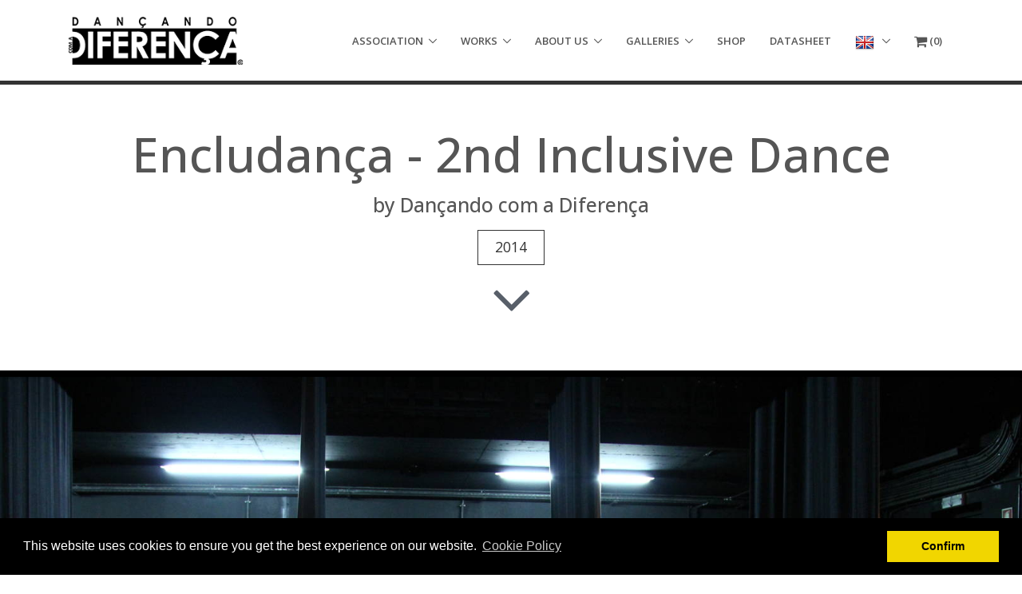

--- FILE ---
content_type: text/html; charset=UTF-8
request_url: https://en.danca-inclusiva.com/galeria/46/encludanca-2o-encontro-inclusivo-de-danca
body_size: 9951
content:
<!DOCTYPE html>
<!--[if IE 8]> <html lang="en" class="ie8"> <![endif]-->
<!--[if IE 9]> <html lang="en" class="ie9"> <![endif]-->
<!--[if !IE]><!--> <html lang="en"> <!--<![endif]-->
<head>
    <!-- Meta -->
<meta charset="utf-8">
<title>Encludança - 2º Encontro Inclusivo de Dança - Galeria | Dançando com a Diferença</title>

<meta name="viewport" content="width=device-width, initial-scale=1.0">
<meta name="description" content="Encludança - 2º Encontro Inclusivo de Dança de Dançando com a Diferença em 2014">
<meta name="author" content="iGrow.pt">
<meta name="robots" content="index,follow">
<!-- <meta name="robots" content="noindex,nofollow"> -->
<base href="https://en.danca-inclusiva.com/" target="_self">

<link rel="canonical" href="https://en.danca-inclusiva.com/galeria/46/encludanca-2o-encontro-inclusivo-de-danca">

<link rel="image_src" href="https://en.danca-inclusiva.com/img/gallery/46-gallery-259-md.jpg">

<!-- Internationalization SEO -->
<link rel="alternate" href="https://danca-inclusiva.com/galeria/46/encludanca-2o-encontro-inclusivo-de-danca" hreflang="pt">
	<link rel="alternate" href="https://en.danca-inclusiva.com/galeria/46/encludanca-2o-encontro-inclusivo-de-danca" hreflang="en">
	<link rel="alternate" href="https://es.danca-inclusiva.com/galeria/46/encludanca-2o-encontro-inclusivo-de-danca" hreflang="es">

<!-- Social Network Integration -->
<meta property="og:title" content="Encludança - 2º Encontro Inclusivo de Dança - Galeria | Dançando com a Diferença">
<meta property="og:site_name" content="Dançando com a Diferença">
<meta property="og:description" content="Encludança - 2º Encontro Inclusivo de Dança de Dançando com a Diferença em 2014">
<meta property="og:type" content="website">
<meta property="og:locale" content="en_GB">
<meta property="og:url" content="https://en.danca-inclusiva.com/galeria/46/encludanca-2o-encontro-inclusivo-de-danca">
<meta property="og:image" content="https://en.danca-inclusiva.com/img/gallery/46-gallery-259-md.jpg">
<!-- <meta property="og:price:amount" content="0"> -->
<!-- <meta property="og:price:currency" content="EUR"> -->

<!-- Favicon -->
<link rel="apple-touch-icon" sizes="180x180" href="/apple-touch-icon.png?20170727a">
<link rel="icon" type="image/png" sizes="32x32" href="/favicon-32x32.png?20170727a">
<link rel="icon" type="image/png" sizes="16x16" href="/favicon-16x16.png?20170727a">
<link rel="manifest" href="/manifest.json">
<link rel="mask-icon" href="/safari-pinned-tab.svg?20170727a" color="#5bbad5">
<meta name="theme-color" content="#ffffff">

<!-- Custom -->

<!-- Google Fonts -->
<link href="//fonts.googleapis.com/css?family=Open+Sans:400,300,500,600,700%7Csubset=cyrillic,latin" rel="stylesheet" type="text/css">
<!-- CSS Global Compulsory -->
<link rel="stylesheet" href="https://en.danca-inclusiva.com/assets/vendor/bootstrap/bootstrap.min.css">
<!-- CSS Implementing Plugins -->
<link rel="stylesheet" href="https://en.danca-inclusiva.com/assets/vendor/icon-awesome/css/font-awesome.min.css">
<link rel="stylesheet" href="https://en.danca-inclusiva.com/assets/vendor/icon-etlinefont/style.css">
<link rel="stylesheet" href="https://en.danca-inclusiva.com/assets/vendor/icon-hs/style.css">
<link rel="stylesheet" href="https://en.danca-inclusiva.com/assets/vendor/icon-line/css/simple-line-icons.css">
<link rel="stylesheet" href="https://en.danca-inclusiva.com/assets/vendor/icon-line-pro/style.css">
<link rel="stylesheet" href="https://en.danca-inclusiva.com/assets/vendor/dzsparallaxer/dzsparallaxer.css">
<link rel="stylesheet" href="https://en.danca-inclusiva.com/assets/vendor/dzsparallaxer/dzsscroller/scroller.css">
<link rel="stylesheet" href="https://en.danca-inclusiva.com/assets/vendor/dzsparallaxer/advancedscroller/plugin.css">
<link rel="stylesheet" href="https://en.danca-inclusiva.com/assets/vendor/animate.css">
<link rel="stylesheet" href="https://en.danca-inclusiva.com/assets/vendor/plyr/dist/plyr.css">
<link rel="stylesheet" href="https://en.danca-inclusiva.com/assets/vendor/hsBgVideo/hs-bg-video.css">
<link rel="stylesheet" href="https://en.danca-inclusiva.com/assets/vendor/fancybox/jquery.fancybox.css">
<link rel="stylesheet" href="https://en.danca-inclusiva.com/assets/vendor/slick-carousel/slick/slick.css">
<link rel="stylesheet" href="https://en.danca-inclusiva.com/assets/vendor/hs-megamenu/src/hs.megamenu.css">
<link rel="stylesheet" href="https://en.danca-inclusiva.com/assets/vendor/hamburgers/hamburgers.min.css">
<!-- CSS Unify -->
<link rel="stylesheet" href="https://en.danca-inclusiva.com/assets/css/unify.css">
<!-- CSS Customization -->
<link rel="stylesheet" href="https://en.danca-inclusiva.com/assets/css/custom.css?20200605b">

<link rel="stylesheet" href="https://en.danca-inclusiva.com/assets/vendor/revolution-slider/revolution/fonts/pe-icon-7-stroke/css/pe-icon-7-stroke.css">
<link rel="stylesheet" href="https://en.danca-inclusiva.com/assets/vendor/revolution-slider/revolution/css/settings.css">
<link rel="stylesheet" href="https://en.danca-inclusiva.com/assets/vendor/revolution-slider/revolution/css/layers.css">
<link rel="stylesheet" href="https://en.danca-inclusiva.com/assets/vendor/revolution-slider/revolution/css/navigation.css">
 
</head>
<body>
    <main>
        <!-- Header -->
<header id="js-header" class="u-header u-header--sticky-top u-header--toggle-section u-header--change-appearance" data-header-fix-moment="100" data-header-fix-effect="slide">
    <div class="u-header__section u-header__section--light g-bg-white g-transition-0_3 g-py-10" data-header-fix-moment-exclude="g-bg-white g-py-10" data-header-fix-moment-classes="g-bg-white-opacity-0_9 u-shadow-v18 g-py-3">
        <nav class="js-mega-menu navbar navbar-toggleable-md">
            <div class="container">

                <!-- Responsive Toggle Button -->
                <button class="navbar-toggler navbar-toggler-right btn g-line-height-1 g-brd-none g-pa-0 g-pos-abs g-right-0" type="button" aria-label="Toggle navigation" aria-expanded="false" aria-controls="navBar" data-toggle="collapse" data-target="#navBar">
                    <span class="hamburger hamburger--slider">
                        <span class="hamburger-box">
                            <span class="hamburger-inner"></span>
                        </span>
                    </span>
                </button>
                <!-- End Responsive Toggle Button -->

                <!-- Logo -->
                <a href="/" class="navbar-brand">
                    <img src="img/logo-sm.png?20170929a" alt="Image Description">
                </a>
                <!-- End Logo -->

                <!-- Navigation -->
                <div class="collapse navbar-collapse align-items-center flex-sm-row g-pt-10 g-pt-5--lg /*g-mr-40--lg*/" id="navBar">
                    <ul class="navbar-nav text-uppercase g-font-weight-600 ml-auto">

                        <li class="nav-item hs-has-sub-menu g-mx-10--lg g-mx-15--xl">
                            <a id="nav-link--associacao" class="nav-link g-py-7 g-px-0" href="associacao/quem-somos" aria-haspopup="true" aria-expanded="false" aria-controls="nav-submenu--associacao">Association</a>

                            <!-- Submenu -->
                            <ul class="hs-sub-menu list-unstyled g-text-transform-none u-shadow-v17 g-min-width-220 g-py-7 g-mt-20 g-mt-15--lg--scrolling" id="nav-submenu--associacao" aria-labelledby="nav-link--associacao">
                                <li class="dropdown-item"><a class="nav-link" href="associacao/quem-somos">Who Are We?</a></li>
                                <li class="dropdown-item"><a class="nav-link" href="associacao/historia">History</a></li>
                                <li class="dropdown-item"><a class="nav-link" href="associacao/danca-inclusiva">Inclusive Dance</a></li>
                                <li class="dropdown-item"><a class="nav-link" href="associacao/direcao-artistica">Artistic Direction</a></li>
                                <li class="dropdown-divider"></li>
                                <li class="dropdown-item"><a class="nav-link" href="associacao/relatorio-de-contas">Financial Report</a></li>
                                <li class="dropdown-item"><a class="nav-link" href="associacao/doacoes">Donations</a></li>
                            </ul>
                            <!-- End Submenu -->
                        </li>

                        <li class="nav-item hs-has-sub-menu g-mx-10--lg g-mx-15--xl">
                            <a id="nav-link--trabalhos" class="nav-link g-py-7 g-px-0" href="trabalhos/repertorio" aria-haspopup="true" aria-expanded="false" aria-controls="nav-submenu--trabalhos">Works</a>

                            <!-- Submenu -->
                            <ul class="hs-sub-menu list-unstyled g-text-transform-none u-shadow-v17 g-min-width-220 g-py-7 g-mt-20 g-mt-15--lg--scrolling" id="nav-submenu--trabalhos" aria-labelledby="nav-link--trabalhos">
                                <li class="dropdown-item"><a class="nav-link" href="trabalhos/repertorio">Reportoire</a></li>
                                <li class="dropdown-item"><a class="nav-link" href="trabalhos/projeto">Project</a></li>
                                <li class="dropdown-item"><a class="nav-link" href="trabalhos/atividades">Activities</a></li>
                                <li class="dropdown-item"><a class="nav-link" href="eventos">Events</a></li>
                            </ul>
                            <!-- End Submenu -->
                        </li>

                        <li class="nav-item hs-has-sub-menu g-mx-10--lg g-mx-15--xl">
                            <a id="nav-link--sobre-nos" class="nav-link g-py-7 g-px-0" href="sobre-nos/jornais-e-revistas" aria-haspopup="true" aria-expanded="false" aria-controls="nav-submenu--sobre-nos">About us</a>

                            <!-- Submenu -->
                            <ul class="hs-sub-menu list-unstyled g-text-transform-none u-shadow-v17 g-min-width-220 g-py-7 g-mt-20 g-mt-15--lg--scrolling" id="nav-submenu--sobre-nos" aria-labelledby="nav-link--sobre-nos">
                                <li class="dropdown-item"><a class="nav-link" href="sobre-nos/jornais-e-revistas">Newspapers and Magazines</a></li>
                                <li class="dropdown-item"><a class="nav-link" href="sobre-nos/radio-e-televisao">Radio and Television</a></li>
                                <li class="dropdown-item"><a class="nav-link" href="sobre-nos/publicacoes">Publications</a></li>
                                <li class="dropdown-item"><a class="nav-link" href="sobre-nos/material-grafico">Graphic Material</a></li>
                                <li class="dropdown-item"><a class="nav-link" href="sobre-nos/outros">Others</a></li>
                            </ul>
                            <!-- End Submenu -->
                        </li>

                        <li class="nav-item hs-has-sub-menu g-mx-10--lg g-mx-15--xl">
                            <a id="nav-link--galeria" class="nav-link g-py-7 g-px-0" href="galerias/repertorio" aria-haspopup="true" aria-expanded="false" aria-controls="nav-submenu--galeria">Galleries</a>

                            <!-- Submenu -->
                            <ul class="hs-sub-menu list-unstyled g-text-transform-none u-shadow-v17 g-min-width-220 g-py-7 g-mt-20 g-mt-15--lg--scrolling" id="nav-submenu--galeria" aria-labelledby="nav-link--galeria">
                                <li class="dropdown-item"><a class="nav-link" href="galerias/repertorio">Reportoire</a></li>
                                <li class="dropdown-item"><a class="nav-link" href="galerias/projeto">Project</a></li>
                                <li class="dropdown-item"><a class="nav-link" href="galerias/atividades">Activities</a></li>
                            </ul>
                            <!-- End Submenu -->
                        </li>

                        <li class="nav-item g-mx-10--lg g-mx-15--xl">
                            <a href="loja" class="nav-link g-py-7 g-px-0">Shop</a>
                        </li>

                        <li class="nav-item g-mx-10--lg g-mx-15--xl">
                            <a href="ficha-tecnica" class="nav-link g-py-7 g-px-0">Datasheet</a>
                        </li>

                        <li class="nav-item hs-has-sub-menu g-mx-10--lg g-mx-15--xl">
                            <a id="nav-link--lang" class="nav-link g-py-7 g-px-0" href="#" aria-haspopup="true" aria-expanded="false" aria-controls="nav-submenu--lang">
                                <img src="https://newton-shared.igrow.pt/assets/img/flag/en.png">
                            </a>

                            <!-- Submenu -->
                            <ul class="hs-sub-menu list-unstyled g-text-transform-none u-shadow-v17 g-min-width-120 g-py-7 g-mt-20 g-mt-15--lg--scrolling" id="nav-submenu--lang" aria-labelledby="nav-link--lang">
                                                                    <li class="dropdown-item">
                                        <a class="nav-link" href="https://danca-inclusiva.com/galeria/46/encludanca-2o-encontro-inclusivo-de-danca">
                                            <img src="https://newton-shared.igrow.pt/assets/img/flag/pt.png"> Português                                        </a>
                                    </li>
                                                                    <li class="dropdown-item">
                                        <a class="nav-link" href="https://es.danca-inclusiva.com/galeria/46/encludanca-2o-encontro-inclusivo-de-danca">
                                            <img src="https://newton-shared.igrow.pt/assets/img/flag/es.png"> Español                                        </a>
                                    </li>
                                                            </ul>
                            <!-- End Submenu -->
                        </li>

                        <li class="nav-item g-mx-10--lg g-mx-15--xl">
                            <a href="carrinho" class="nav-link g-py-7 g-px-0"><i class="fa fa-shopping-cart fa-lg"></i> (<span class="cart-quantity-here">0</span>)</a>
                        </li>

                    </ul>
                </div>
                <!-- End Navigation -->

                <!-- <div class="d-inline-block hidden-xs-down g-pos-rel g-valign-middle g-pl-30 g-pl-0--lg">
                    <a class="btn u-btn-outline-primary g-font-size-13 text-uppercase g-py-10 g-px-15" href="https://wrapbootstrap.com/theme/unify-responsive-website-template-WB0412697" target="_blank">Loja</a>
                </div> -->
                <!-- End Navigation -->

            </div>
        </nav>
    </div>
</header>
<!-- End Header -->

        <main>
            
<!-- Figure -->
<section class="container g-py-50 g-mt-110">

	<div class="text-center">
		<h1 class="g-font-size-60 mb-3">Encludança - 2nd Inclusive Dance</h1>
		<h3 class="mb-3">by Dançando com a Diferença</h3>
		<a href="galerias/atividades?ano=2014" class="btn btn-lg u-btn-outline-darkgray rounded-0">2014</a>

		<div class="clearfix"></div>
		<a class="js-go-to g-color-bluegray g-font-size-80 g-line-height-1" href="#" data-target="#come-here"><i class="fa fa-angle-down"></i></a>
	</div>

</section>
<!-- End Figure -->

<div id="come-here" style="position:relative; top: -70px"></div>

<!-- Revolution Slider -->
<div class="g-overflow-hidden">
	<div id="rev_galeria_wrapper" class="rev_slider_wrapper fullscreen-container" data-alias="mask-showcase" data-source="gallery" style="background:#aaaaaa;padding:0px;">
		<!-- START REVOLUTION SLIDER 5.4.1 fullscreen mode -->
		<div id="rev_galeria" class="rev_slider fullscreenbanner tiny_bullet_slider" style="display:none;" data-version="5.4.1">

			<ul>
				
					<!-- SLIDE  -->
					<li class="g-bg-black"
						data-index="rs-0"
						data-transition="fade"
						data-slotamount="default"
						data-hideafterloop="0"
						data-hideslideonmobile="off"
						data-easein="default"
						data-easeout="default"
						data-masterspeed="300"
						data-rotate="0"
						data-saveperformance="off"
						data-title="Slide"
						data-description="">

						<!-- MAIN IMAGE -->
						<img src="img/gallery/46-gallery-259-lg.jpg"
							alt="Encludança - 2º Encontro Inclusivo de Dança"
							data-bgposition="center center"
							data-bgfit="contain"
							data-bgrepeat="no-repeat"
							data-bgparallax="off"
							class="rev-slidebg" data-no-retina>

						
						<!-- LAYER NR. 1 -->
						<div class="tp-caption g-bg-white-opacity-0_9"
							id="slide-0-layer-1"
							data-basealign="slide"
							data-x="['right','right','right','right']" data-hoffset="['40','75','50','10']"
							data-y="['bottom','bottom','bottom','bottom']" data-voffset="['40','40','40','40']"
							data-fontsize="['24','35','50','30']"
							data-lineheight="['24','35','50','30']"
							data-width="['550','450','750','350']"
							data-height="none"
							data-whitespace="normal"

							data-type="text"
							data-responsive_offset="on"

							data-frames='[
								{"delay":200,"speed":750,"sfxcolor":"#333","sfx_effect":"blockfromleft","frame":"0","from":"z:0;","to":"o:1;","ease":"Power3.easeInOut"},
								{"delay":"wait","speed":500,"sfxcolor":"#333","sfx_effect":"blocktoleft","frame":"999","to":"z:0;","ease":"Power4.easeOut"}]'
							data-textAlign="['left','left','left','left']"
							data-paddingtop="[20,20,20,20]"
							data-paddingright="[20,20,20,20]"
							data-paddingbottom="[30,30,30,30]"
							data-paddingleft="[20,20,20,20]"

							style="z-index: 99; min-width: 300px; max-width: 900px; white-space: normal; font-size: 40px; font-weight: 300; line-height: 40px; color: #333">

							<button type="button" class="close u-alert-close--light g-ml-10 g-mt-1" data-dismiss="tp-caption" aria-label="Close">
								<span aria-hidden="true">X</span>
							</button>

							<table>
								<tr>
									<td colspan="2"><p class="g-mb-5">Encludança - 2º Encontro Inclusivo de Dança</p></td>
								</tr>
								<tr>
									<td><i class="fa fa-map-marker g-color-gray-light-v1 g-ml-5 g-mr-10"></i></td>
									<td><small>Mudas - Museu de Arte Contemporânea da Madeira</small></td>
								</tr>
								<tr>
									<td><i class="fa fa-camera g-color-gray-light-v1 g-mr-10"></i></td>
									<td><small>Júlio Silva Castro</small></td>
								</tr>
								<tr>
									<td><i class="fa fa-users g-color-gray-light-v1 g-mr-10"></i></td>
									<td><small>Dançando com a Diferença</small></td>
								</tr>
							</table>
						</div>

					</li>

					
					<!-- SLIDE  -->
					<li class="g-bg-black"
						data-index="rs-1"
						data-transition="fade"
						data-slotamount="default"
						data-hideafterloop="0"
						data-hideslideonmobile="off"
						data-easein="default"
						data-easeout="default"
						data-masterspeed="300"
						data-rotate="0"
						data-saveperformance="off"
						data-title="Slide"
						data-description="">

						<!-- MAIN IMAGE -->
						<img src="img/gallery/46-gallery-260-lg.jpg"
							alt="Encludança - 2º Encontro Inclusivo de Dança"
							data-bgposition="center center"
							data-bgfit="contain"
							data-bgrepeat="no-repeat"
							data-bgparallax="off"
							class="rev-slidebg" data-no-retina>

						
						<!-- LAYER NR. 1 -->
						<div class="tp-caption g-bg-white-opacity-0_9"
							id="slide-1-layer-1"
							data-basealign="slide"
							data-x="['right','right','right','right']" data-hoffset="['40','75','50','10']"
							data-y="['bottom','bottom','bottom','bottom']" data-voffset="['40','40','40','40']"
							data-fontsize="['24','35','50','30']"
							data-lineheight="['24','35','50','30']"
							data-width="['550','450','750','350']"
							data-height="none"
							data-whitespace="normal"

							data-type="text"
							data-responsive_offset="on"

							data-frames='[
								{"delay":200,"speed":750,"sfxcolor":"#333","sfx_effect":"blockfromleft","frame":"0","from":"z:0;","to":"o:1;","ease":"Power3.easeInOut"},
								{"delay":"wait","speed":500,"sfxcolor":"#333","sfx_effect":"blocktoleft","frame":"999","to":"z:0;","ease":"Power4.easeOut"}]'
							data-textAlign="['left','left','left','left']"
							data-paddingtop="[20,20,20,20]"
							data-paddingright="[20,20,20,20]"
							data-paddingbottom="[30,30,30,30]"
							data-paddingleft="[20,20,20,20]"

							style="z-index: 99; min-width: 300px; max-width: 900px; white-space: normal; font-size: 40px; font-weight: 300; line-height: 40px; color: #333">

							<button type="button" class="close u-alert-close--light g-ml-10 g-mt-1" data-dismiss="tp-caption" aria-label="Close">
								<span aria-hidden="true">X</span>
							</button>

							<table>
								<tr>
									<td colspan="2"><p class="g-mb-5">Encludança - 2º Encontro Inclusivo de Dança</p></td>
								</tr>
								<tr>
									<td><i class="fa fa-map-marker g-color-gray-light-v1 g-ml-5 g-mr-10"></i></td>
									<td><small>Teatro Baltazar Dias</small></td>
								</tr>
								<tr>
									<td><i class="fa fa-camera g-color-gray-light-v1 g-mr-10"></i></td>
									<td><small>Júlio Silva Castro</small></td>
								</tr>
								<tr>
									<td><i class="fa fa-users g-color-gray-light-v1 g-mr-10"></i></td>
									<td><small>Dançando com a Diferença</small></td>
								</tr>
							</table>
						</div>

					</li>

					
					<!-- SLIDE  -->
					<li class="g-bg-black"
						data-index="rs-2"
						data-transition="fade"
						data-slotamount="default"
						data-hideafterloop="0"
						data-hideslideonmobile="off"
						data-easein="default"
						data-easeout="default"
						data-masterspeed="300"
						data-rotate="0"
						data-saveperformance="off"
						data-title="Slide"
						data-description="">

						<!-- MAIN IMAGE -->
						<img src="img/gallery/46-gallery-261-lg.jpg"
							alt="Encludança - 2º Encontro Inclusivo de Dança"
							data-bgposition="center center"
							data-bgfit="contain"
							data-bgrepeat="no-repeat"
							data-bgparallax="off"
							class="rev-slidebg" data-no-retina>

						
						<!-- LAYER NR. 1 -->
						<div class="tp-caption g-bg-white-opacity-0_9"
							id="slide-2-layer-1"
							data-basealign="slide"
							data-x="['right','right','right','right']" data-hoffset="['40','75','50','10']"
							data-y="['bottom','bottom','bottom','bottom']" data-voffset="['40','40','40','40']"
							data-fontsize="['24','35','50','30']"
							data-lineheight="['24','35','50','30']"
							data-width="['550','450','750','350']"
							data-height="none"
							data-whitespace="normal"

							data-type="text"
							data-responsive_offset="on"

							data-frames='[
								{"delay":200,"speed":750,"sfxcolor":"#333","sfx_effect":"blockfromleft","frame":"0","from":"z:0;","to":"o:1;","ease":"Power3.easeInOut"},
								{"delay":"wait","speed":500,"sfxcolor":"#333","sfx_effect":"blocktoleft","frame":"999","to":"z:0;","ease":"Power4.easeOut"}]'
							data-textAlign="['left','left','left','left']"
							data-paddingtop="[20,20,20,20]"
							data-paddingright="[20,20,20,20]"
							data-paddingbottom="[30,30,30,30]"
							data-paddingleft="[20,20,20,20]"

							style="z-index: 99; min-width: 300px; max-width: 900px; white-space: normal; font-size: 40px; font-weight: 300; line-height: 40px; color: #333">

							<button type="button" class="close u-alert-close--light g-ml-10 g-mt-1" data-dismiss="tp-caption" aria-label="Close">
								<span aria-hidden="true">X</span>
							</button>

							<table>
								<tr>
									<td colspan="2"><p class="g-mb-5">Encludança - 2º Encontro Inclusivo de Dança</p></td>
								</tr>
								<tr>
									<td><i class="fa fa-map-marker g-color-gray-light-v1 g-ml-5 g-mr-10"></i></td>
									<td><small>Teatro Baltazar Dias</small></td>
								</tr>
								<tr>
									<td><i class="fa fa-camera g-color-gray-light-v1 g-mr-10"></i></td>
									<td><small>Dançando com a Diferença</small></td>
								</tr>
								<tr>
									<td><i class="fa fa-users g-color-gray-light-v1 g-mr-10"></i></td>
									<td><small>Júlio Silva Casto, Flávia Cintra</small></td>
								</tr>
							</table>
						</div>

					</li>

									  
			</ul>
			<div class="tp-bannertimer" style="height: 10px; background: rgba(0, 0, 0, 0.15);"></div>
		</div>
	</div>
</div>
<!-- End Revolution Slider -->



<!-- Figure -->
<section class="container g-py-100">
	<figure class="row">

		<!-- Figure Body -->
		<div class="col-sm-5 text-right hidden-sm-down">

			<div class="g-pb-60">
				<h1 class="mb-3">Encludança - 2nd Inclusive Dance</h1>
				<h3 class="h5 mb-3">by Dançando com a Diferença</h3>
				<a href="galerias/atividades?ano=2014" class="btn u-btn-outline-darkgray rounded-0">2014</a>
			</div>

			<div class="g-pb-30">
				<a href="trabalho/46" class="btn btn-lg u-btn-outline-darkgray rounded-0">
					<i class="fa fa-align-left g-mr-5"></i>
					Open Work				</a>
			</div>
		</div>
		<!-- End Figure Body -->

		<div class="col-sm-1 offset-sm-1 g-brd-left--sm g-brd-gray-light-v3 hidden-sm-down"></div>

		<!-- Figure Image -->
		<div class="col-sm-5 g-mb-30">

			<div class="g-pb-30 hidden-sm-up">
				<a href="trabalho/46" class="btn btn-lg u-btn-outline-darkgray rounded-0">
					<i class="fa fa-align-left g-mr-5"></i>
					Open Work				</a>
			</div>

			<!-- Publish Info -->
			<div class="mb-5">
				<h3 class="h5 g-color-black mb-3">Published at 07 April, 2018</h3>
				<p class="g-color-gray-dark-v4">
					<i class="align-middle mr-1 icon-medical-054 u-line-icon-pro"></i>
					<strong class="g-color-gray-dark-v5">13354</strong> Views				</p>
				<!-- <p class="g-color-gray-dark-v4">
					<i class="align-middle mr-1 icon-communication-057 u-line-icon-pro"></i>
					<strong class="g-color-gray-dark-v5"><span class="fb-comments-count" data-href="https://en.danca-inclusiva.com/galeria/46">--</span></strong> Comments				</p> -->
			</div>
			<!-- End Publish Info -->

			<!-- Category -->
			<div class="mb-5">
				<h3 class="h5 g-color-black mb-3">Categories:</h3>
				<a href="galerias/atividades" class="u-tags-v1 g-color-main g-brd-around g-brd-gray-light-v3 g-bg-gray-dark-v2--hover g-brd-gray-dark-v2--hover g-color-white--hover rounded-0 g-py-9 g-px-15">Activities</a>
			</div>
			<!-- End Category -->

			<!-- Share -->
			<div class="/*mb-4*/">
				<h3 class="h5 g-color-black mb-3">Share:</h3>
				<ul class="list-inline mb-0">
					<li class="list-inline-item mr-1">
						<a class="btn u-btn-outline-facebook rounded-0" target="_blank" href="https://www.facebook.com/sharer.php?u=https://en.danca-inclusiva.com/galeria/46/encludanca-2o-encontro-inclusivo-de-danca">
							<i class="mr-1 fa fa-facebook"></i>
							Facebook
						</a>
					</li>
					<li class="list-inline-item mx-1">
						<a class="btn u-btn-outline-twitter rounded-0" target="_blank" href="https://twitter.com/share?url=https://en.danca-inclusiva.com/galeria/46/encludanca-2o-encontro-inclusivo-de-danca&amp;text=Encludan%C3%A7a+-+2nd+Inclusive+Dance">
							<i class="mr-1 fa fa-twitter"></i>
							Twitter
						</a>
					</li>
				</ul>
			</div>
			<!-- End Share -->
		</div>
		<!-- End Figure Image -->
	</figure>

	<div class="text-center g-pt-50">
		<a href="galerias/atividades" class="btn btn-lg u-btn-darkgray rounded-0">
			<i class="fa fa-chevron-left g-mr-5"></i>
			Go to Activities, Galeries		</a>
	</div>

</section>
<!-- End Figure -->
<!-- Footer -->
<footer class="g-bg-black-opacity-0_9 g-color-white-opacity-0_9 g-pt-60 g-pb-40">

    <!-- Footer Content -->
    <div class="container text-center">
        <div class="d-block mx-auto g-mb-40">
            <a href="/">
                <img class="img-fluid" src="img/logo-footer.png?20170929a" alt="Logo">
            </a>
        </div>
        <ul class="list-inline g-mb-20">
            <li class="list-inline-item g-mx-5">
                <a class="u-icon-v2 u-icon-size--md g-font-size-24 g-color-white-opacity-0_8 g-color-white--hover g-bg-facebook--hover g-brd-white-opacity-0_2 rounded-circle" href="https://www.facebook.com/dancandodiferenca" target="_blank">
                    <i class="fa fa-facebook"></i>
                </a>
            </li>
            <li class="list-inline-item g-mx-5">
                <a class="u-icon-v2 u-icon-size--md g-font-size-24 g-color-white-opacity-0_8 g-color-white--hover g-bg-instagram--hover g-brd-white-opacity-0_2 rounded-circle" href="https://www.instagram.com/dancandodiferenca" target="_blank">
                    <i class="fa fa-instagram"></i>
                </a>
            </li>
            <li class="list-inline-item g-mx-5">
                <a class="u-icon-v2 u-icon-size--md g-font-size-24 g-color-white-opacity-0_8 g-color-white--hover g-bg-youtube--hover g-brd-white-opacity-0_2 rounded-circle" href="https://www.youtube.com/user/aaaidd" target="_blank">
                    <i class="fa fa-youtube"></i>
                </a>
            </li>
            <li class="list-inline-item g-mx-5">
                <a class="u-icon-v2 u-icon-size--md g-font-size-24 g-color-white-opacity-0_8 g-color-white--hover g-bg-vimeo--hover g-brd-white-opacity-0_2 rounded-circle" href="https://vimeo.com/user27824888" target="_blank">
                    <i class="fa fa-vimeo"></i>
                </a>
            </li>
        </ul>
        <!-- <div class="g-width-70x--md mx-auto">
            <p class="mb-0">Fusce dolor libero, efficitur et lobortis at, faucibus nec nunc. Proin fermentum turpis eget nisi facilisis lobortis. Praesent malesuada facilisis maximus. Donec sed lobortis tortor.</p>
        </div> -->
    </div>
    <!-- End Footer Content -->


    <hr class="g-brd-white-opacity-0_2 g-my-40">


    <div class="container">
        <div class="row">

            <!-- Footer Content -->
            <div class="col-lg-4 g-mb-50 g-mb-0--lg">
                <h2 class="h6 g-color-white text-uppercase g-font-weight-700 g-mb-20">Contacts</h2>

                <address class="g-mb-20">
                    <ul class="list-unstyled">
                        <li class="d-flex align-items-baseline">
                            <i class="fa fa-map-marker g-mr-10"></i>
                            <span>Rua dos Barcelos, nº9 – R/C</span>
                        </li>
                        <li class="d-flex align-items-baseline g-mb-12">
                            <!-- <i class="fa fa-map-marker g-mr-10"></i> -->
                            <span class="g-ml-20">9020-391 Funchal</span>
                        </li>
                        <li class="d-flex align-items-baseline g-mb-12">
                            <i class="fa fa-phone g-mr-10"></i>
                            <span>
                                Phone: (+351) 291 771 138<br>
                                <small class="text-muted">(Call to the national landline)</small>
                            </span>
                        </li>
                        <li class="d-flex align-items-baseline g-mb-12">
                            <i class="fa fa-envelope g-mr-10"></i>
                            <span>Email: <a class="g-color-white-opacity-0_8" href="/cdn-cgi/l/email-protection#365f5850597652575855571b5f58555a43455f40571855595b"><span class="__cf_email__" data-cfemail="b0d9ded6dff0d4d1ded3d19dd9ded3dcc5c3d9c6d19ed3dfdd">[email&#160;protected]</span></a></span>
                        </li>
                    </ul>
                </address>

            </div>
            <!-- End Footer Content -->

            <!-- Footer Content -->
            <div class="col-lg-4 g-mb-30 g-mb-0--lg">
                <h2 class="h6 g-color-white text-uppercase g-font-weight-700 g-mb-20">Useful Links</h2>

                <div class="row">

                    <div class="col-sm-6">
                        <ul class="list-unstyled g-mb-30 g-mb-0--md">
                            <li class="d-flex g-mb-12">
                                <i class="fa fa-circle g-color-bluegray g-font-size-5 g-mt-10 g-mr-8"></i>
                                <a class="g-color-white-opacity-0_6 g-color-bluegray--hover" href="noticias">News</a>
                            </li>
                            <li class="d-flex g-mb-12">
                                <i class="fa fa-circle g-color-bluegray g-font-size-5 g-mt-10 g-mr-8"></i>
                                <a class="g-color-white-opacity-0_6 g-color-bluegray--hover" href="eventos">Events</a>
                            </li>
                            <li class="d-flex g-mb-12">
                                <i class="fa fa-circle g-color-bluegray g-font-size-5 g-mt-10 g-mr-8"></i>
                                <a class="g-color-white-opacity-0_6 g-color-bluegray--hover" href="carrinho">Cart</a>
                            </li>
                        </ul>
                    </div>

                    <div class="col-sm-6">
                        <ul class="list-unstyled mb-0">
                            <li class="d-flex g-mb-12">
                                <i class="fa fa-circle g-color-bluegray g-font-size-5 g-mt-10 g-mr-8"></i>
                                <a class="g-color-white-opacity-0_6 g-color-bluegray--hover" href="promocoes">Promotions</a>
                            </li>
                            <li class="d-flex g-mb-12">
                                <i class="fa fa-circle g-color-bluegray g-font-size-5 g-mt-10 g-mr-8"></i>
                                <a class="g-color-white-opacity-0_6 g-color-bluegray--hover" href="privacy-policy">Privacy Policy</a>
                            </li>
                            <li class="d-flex g-mb-12">
                                <i class="fa fa-circle g-color-bluegray g-font-size-5 g-mt-10 g-mr-8"></i>
                                <a class="g-color-white-opacity-0_6 g-color-bluegray--hover" href="admin">Administration</a>
                            </li>
                        </ul>
                    </div>
                </div>
            </div>
            <!-- End Footer Content -->

            <!-- Footer Content -->
            <div class="col-lg-4">
                <h2 class="h6 g-color-white text-uppercase g-font-weight-700 g-mb-20">Subscribe</h2>
                <div class="g-mb-25">
                    <p>Receive offers, news and important announcements.</p>
                </div>
                <form id="subscribe-form">
                    <div class="row">
                        <!-- <div class="col-md-8 col-lg-12">
                            <div class="form-group g-mb-20">
                                <input name="email" type="email" class="form-control g-color-white g-bg-transparent g-bg-transparent--focus g-brd-white-opacity-0_1 g-px-20 g-py-12 rounded-0" placeholder="Your Email" required>
                            </div>
                        </div> -->
                        <div class="col-md-4 col-lg-12">
                            <a href="http://eepurl.com/dB1651" target="_blank" class="btn u-btn-darkgray btn-block g-font-size-12 text-uppercase g-font-weight-600 g-py-15 g-px-35">
                                <i class="fa fa-send mr-2"></i> Receive Offers and News                            </a>
                        </div>
                    </div>
                </form>
            </div>
            <!-- End Footer Content -->

        </div>
    </div>

    <hr class="g-brd-white-opacity-0_2 g-my-40">

    <!-- Copyright -->
    <div class="container">
        <small class="g-font-size-default">2025 All rights reserved.            <a class="g-color-white" href="#">Inclusive Dance</a>
        </small>
    </div>
    <!-- End Copyright -->

</footer>
<!-- End Footer        </main>

    </main>

    <script type="text/javascript">
    var _static = { assets: "https:\/\/en.danca-inclusiva.com\/assets" };
</script>

<!-- JS Global Compulsory -->
<script data-cfasync="false" src="/cdn-cgi/scripts/5c5dd728/cloudflare-static/email-decode.min.js"></script><script src="https://en.danca-inclusiva.com/assets/vendor/jquery/jquery.min.js"></script>
<script src="https://en.danca-inclusiva.com/assets/vendor/tether.min.js"></script>
<script src="https://en.danca-inclusiva.com/assets/vendor/bootstrap/bootstrap.min.js"></script>
<script src="https://en.danca-inclusiva.com/assets/vendor/dzsparallaxer/dzsparallaxer.js"></script>
<script src="https://en.danca-inclusiva.com/assets/vendor/dzsparallaxer/dzsscroller/scroller.js"></script>
<script src="https://en.danca-inclusiva.com/assets/vendor/dzsparallaxer/advancedscroller/plugin.js"></script>

<!-- JS Implementing Plugins -->
<script src="https://en.danca-inclusiva.com/assets/vendor/hs-megamenu/src/hs.megamenu.js"></script>
<script src="https://en.danca-inclusiva.com/assets/vendor/appear.js"></script>

        <script src="https://en.danca-inclusiva.com/assets/vendor/fancybox/jquery.fancybox.min.js"></script>

        <!-- JS Revolution Slider -->
        <script src="https://en.danca-inclusiva.com/assets/vendor/revolution-slider/revolution/js/jquery.themepunch.tools.min.js"></script>
        <script src="https://en.danca-inclusiva.com/assets/vendor/revolution-slider/revolution/js/jquery.themepunch.revolution.min.js"></script>

        <script src="https://en.danca-inclusiva.com/assets/vendor/revolution-slider/revolution-addons/slicey/js/revolution.addon.slicey.min.js"></script>

        <!-- <script src="https://en.danca-inclusiva.com/assets/vendor/revolution-slider/revolution/js/extensions/revolution.extension.actions.min.js"></script>-->
        <script src="https://en.danca-inclusiva.com/assets/vendor/revolution-slider/revolution/js/extensions/revolution.extension.carousel.min.js"></script>
        <!-- <script src="https://en.danca-inclusiva.com/assets/vendor/revolution-slider/revolution/js/extensions/revolution.extension.kenburn.min.js"></script>-->
        <script src="https://en.danca-inclusiva.com/assets/vendor/revolution-slider/revolution/js/extensions/revolution.extension.layeranimation.min.js"></script>
        <!-- <script src="https://en.danca-inclusiva.com/assets/vendor/revolution-slider/revolution/js/extensions/revolution.extension.migration.min.js"></script>-->
        <script src="https://en.danca-inclusiva.com/assets/vendor/revolution-slider/revolution/js/extensions/revolution.extension.navigation.min.js"></script>
        <script src="https://en.danca-inclusiva.com/assets/vendor/revolution-slider/revolution/js/extensions/revolution.extension.parallax.min.js"></script>
        <script src="https://en.danca-inclusiva.com/assets/vendor/revolution-slider/revolution/js/extensions/revolution.extension.slideanims.min.js"></script>
        <script src="https://en.danca-inclusiva.com/assets/vendor/revolution-slider/revolution/js/extensions/revolution.extension.video.min.js"></script>
        
<!-- JS Unify -->
<script src="https://en.danca-inclusiva.com/assets/js/hs.core.js"></script>
<script src="https://en.danca-inclusiva.com/assets/js/components/hs.header.js"></script>
<script src="https://en.danca-inclusiva.com/assets/js/helpers/hs.hamburgers.js"></script>

        <!-- JS Unify -->
        <script src="https://en.danca-inclusiva.com/assets/js/components/hs.go-to.js"></script>
        <script src="https://en.danca-inclusiva.com/assets/js/components/hs.popup.js"></script>
        
<!-- JS Customization -->
<script src="https://en.danca-inclusiva.com/assets/js/custom.js"></script>

<!-- JS Plugins Init. -->
<script>
// Header
$(document).on('ready', function() {
    /* Animate CSS */
    $.fn.extend({
        animateCss: function (animationName) {
            var animationEnd = 'webkitAnimationEnd mozAnimationEnd MSAnimationEnd oanimationend animationend';
            this.addClass('animated ' + animationName).one(animationEnd, function() {
                $(this).removeClass('animated ' + animationName);
            });
            return this;
        }
    });

    $.HSCore.components.HSHeader.init($('#js-header'));
    $.HSCore.helpers.HSHamburgers.init('.hamburger');

    // Initialization of HSMegaMenu plugin
    $('.js-mega-menu').HSMegaMenu({
        event: 'hover',
        pageContainer: $('.container'),
        breakpoint: 991
    });

    // Toolttips
    $('[data-toggle="tooltip"]').tooltip();

    $('#subscribe-form').submit(function(event) {
        event.preventDefault();

        var $this = $(this);
        var fdata = new FormData(this);
        var $btn = $this.find('[type=submit]');
        $btn.prop('disabled',true).find('i').removeClass().addClass('fa fa-cog fa-spin mr-2');

        $.ajax({
            url: '/ajax.php?p=home&t=subscribe',
            type: 'POST',
            data: fdata,
            dataType: 'json',
            cache: false,
            processData: false,
            contentType: false,
            success: function(res) {
                if (res.success) {
                    $btn.html('<i class="fa fa-check mr-2"></i> Subscrito com Sucesso!');
                    $this.find('[name=email]').prop('disabled',true);
                } else if ('error' in res) {
                    $btn.prop('disabled',false).find('i').removeClass().addClass('fa fa-send mr-2');
                    switch (res.error) {
                        case 'invalid_email':
                            alert("Email inválido.\nPor favor verifique o email e tente novamente");
                            break;
                        case 'email_already_subscribed':
                            alert("Email já se encontra subscrito");
                            break;
                        default:
                            alert("Erro desconhecido.\nPor favor contacte o administrador");
                            break;
                    }
                }
            }
        });
    });
});
</script>

<!-- Cookie Consent -->
<link rel="stylesheet" type="text/css" href="//cdnjs.cloudflare.com/ajax/libs/cookieconsent2/3.0.3/cookieconsent.min.css" />
<script src="//cdnjs.cloudflare.com/ajax/libs/cookieconsent2/3.0.3/cookieconsent.min.js"></script>
<script type="text/javascript">
    var cookie_content = {
        dismiss: "Confirm",
        link: "Cookie Policy",
        href: "privacy-policy?p=cookies&lang=en"
    }
window.addEventListener("load", function(){
window.cookieconsent.initialise({
    palette: {
        popup: { background: "#000" },
        button: { background: "#f1d600" }
    },
    content: cookie_content
})});
</script>

        <!-- JS Plugins Init. -->
        <!-- Revolution Slider JS Plugins Init. -->
        <script>
        var tpj = jQuery;

        var revapi26;
        tpj(document).ready(function() {
            if (tpj("#rev_galeria").revolution == undefined) {
                revslider_showDoubleJqueryError("#rev_galeria");
            } else {
                revapi26 = tpj("#rev_galeria").show().revolution({
                    sliderType: "standard",
                    jsFileLocation: "revolution/js/",
                    sliderLayout: "auto",
                    dottedOverlay: "none",
                    delay: 9000,
                    navigation: {
                        keyboardNavigation: "off",
                        keyboard_direction: "horizontal",
                        mouseScrollNavigation: "off",
                        mouseScrollReverse: "default",
                        onHoverStop: "off",
                        touch: {
                            touchenabled: "on",
                            touchOnDesktop: "off",
                            swipe_threshold: 75,
                            swipe_min_touches: 1,
                            swipe_direction: "horizontal",
                            drag_block_vertical: false
                        },
                        arrows: {
                            style: "uranus",
                            enable: true,
                            hide_onmobile: true,
                            hide_under: 778,
                            hide_onleave: false,
                            tmp: '',
                            left: {
                                h_align: "left",
                                v_align: "center",
                                h_offset: 15,
                                v_offset: 0
                            },
                            right: {
                                h_align: "right",
                                v_align: "center",
                                h_offset: 15,
                                v_offset: 0
                            }
                        },
                        bullets: {
                            enable: true,
                            hide_onmobile: false,
                            style: "bullet-bar",
                            hide_onleave: false,
                            direction: "horizontal",
                            h_align: "center",
                            v_align: "bottom",
                            h_offset: 0,
                            v_offset: 30,
                            space: 5,
                            tmp: ''
                        }
                    },
                    responsiveLevels: [1240, 1024, 778, 480],
                    visibilityLevels: [1240, 1024, 778, 480],
                    gridwidth: [1240, 1024, 778, 480],
                    gridheight: [868, 768, 960, 720],
                    lazyType: "none",
                    parallax: {
                        type: "scroll",
                        origo: "slidercenter",
                        speed: 2000,
                        levels: [5, 10, 15, 20, 25, 30, 35, 40, 45, 46, 47, 48, 49, 50, 51, 55],
                    },
                    shadow: 0,
                    spinner: "off",
                    stopLoop: "off",
                    stopAfterLoops: -1,
                    stopAtSlide: -1,
                    shuffle: "off",
                    autoHeight: "off",
                    fullScreenAutoWidth: "off",
                    fullScreenAlignForce: "off",
                    fullScreenOffsetContainer: "",
                    fullScreenOffset: "60px",
                    hideThumbsOnMobile: "off",
                    hideSliderAtLimit: 0,
                    hideCaptionAtLimit: 0,
                    hideAllCaptionAtLilmit: 0,
                    debugMode: false,
                    fallbacks: {
                        simplifyAll: "off",
                        nextSlideOnWindowFocus: "off",
                        disableFocusListener: false,
                    }
                });

                var currentSlide = null;

                revapi26.on('revolution.slide.onchange', function(event, data) {
                    // data.slideIndex   = Current Slide Index (starting with the number zero)
                    // data.currentslide = Current Slide as jQuery Object
                    // data.prevslide    = Previous Slide as jQuery Object 
                    currentSlide = data.currentslide;
                });

                revapi26.on('revolution.slide.onvideoplay', function(ev, data) {
 
                    // data.video = The Video API to Manage Video functions
                    // data.videotype = youtube, vimeo, html5
                    // data.settings = Video Settings
                 
                    switch (data.videotype) {
                 
                        case 'youtube':
                            // data.video = YouTube iframe API reference:
                            // https://developers.google.com/youtube/iframe_api_reference#Playback_controls
                            var player = data.video;
                            console.log('YOUTUBE', player);

                            function updateYTPlayButton() {
                                if (player.getPlayerState() == YT.PlayerState.PLAYING) {
                                    currentSlide.find('.yt-pause-btn').find('i').removeClass().addClass('fa fa-play');
                                    player.pauseVideo();
                                } else {
                                    currentSlide.find('.yt-pause-btn').find('i').removeClass().addClass('fa fa-pause');
                                    player.playVideo();
                                    setTimeout(function(){
                                        updateYTMuteButton();
                                    }, 100)
                                }
                            }
                            function updateYTMuteButton() {
                                if (player.isMuted()) {
                                    player.unMute();
                                    currentSlide.find('.yt-mute-btn').find('i').removeClass().addClass('fa fa-volume-up');
                                } else {
                                    player.mute();
                                    currentSlide.find('.yt-mute-btn').find('i').removeClass().addClass('fa fa-volume-off');
                                }
                            }

                            // Play/Pause Button
                            currentSlide.find('.yt-pause-btn').off('click').click(function(event) {
                                event.preventDefault();
                                updateYTPlayButton();
                            });

                            // Mute/Unmute Button
                            currentSlide.find('.yt-mute-btn').off('click').click(function(event) {
                                event.preventDefault();
                                updateYTMuteButton();
                            });

                            // Open Other Tab Button
                            currentSlide.find('.yt-open-btn').off('click').click(function(event) {
                                event.preventDefault();
                                updateYTPlayButton();
                                updateYTMuteButton();
                            });
                            break;


                        case 'vimeo':
                            var player = data.video;
                            console.log('VIMEO', player);

                            function updateVIMEOPlayButton() {
                                // Check if paused
                                player.api('paused', function (value, player_id) {

                                    // Playing
                                    if (!value) {
                                        currentSlide.find('.yt-pause-btn').find('i').removeClass().addClass('fa fa-play');
                                        player.api('pause');

                                    // Paused
                                    } else {
                                        currentSlide.find('.yt-pause-btn').find('i').removeClass().addClass('fa fa-pause');
                                        player.api('play');
                                        setTimeout(function(){
                                            updateVIMEOMuteButton();
                                        }, 100);
                                    }
                                });
                            }
                            function updateVIMEOMuteButton() {
                                player.api('getVolume', function (value, player_id) {

                                    // Muted
                                    if (value == 0) {
                                        player.api('setVolume', 1);
                                        currentSlide.find('.yt-mute-btn').find('i').removeClass().addClass('fa fa-volume-up');

                                    // Unmuted
                                    } else {
                                        player.api('setVolume', 0);
                                        currentSlide.find('.yt-mute-btn').find('i').removeClass().addClass('fa fa-volume-off');
                                    }
                                    
                                });
                            }

                            // Play/Pause Button
                            currentSlide.find('.yt-pause-btn').off('click').click(function(event) {
                                console.log('pause/play');
                                event.preventDefault();
                                updateVIMEOPlayButton();
                            });

                            // Mute/Unmute Button
                            currentSlide.find('.yt-mute-btn').off('click').click(function(event) {
                                event.preventDefault();
                                updateVIMEOMuteButton();
                            });

                            // Open Other Tab Button
                            currentSlide.find('.yt-open-btn').off('click').click(function(event) {
                                event.preventDefault();
                                updateVIMEOPlayButton();
                                updateVIMEOMuteButton();
                            });
                            break;

                    }


                });
            }
        });

        $.HSCore.components.HSPopup.init('.js-fancybox');
        $.HSCore.components.HSGoTo.init('.js-go-to');

        $(function() {
            $('[data-dismiss="tp-caption"]').click(function(event) {
                event.preventDefault();
                $(this).closest('.tp-caption').fadeTo('fast', 0);
            });
        });
        </script>
        
<script defer src="https://static.cloudflareinsights.com/beacon.min.js/vcd15cbe7772f49c399c6a5babf22c1241717689176015" integrity="sha512-ZpsOmlRQV6y907TI0dKBHq9Md29nnaEIPlkf84rnaERnq6zvWvPUqr2ft8M1aS28oN72PdrCzSjY4U6VaAw1EQ==" data-cf-beacon='{"version":"2024.11.0","token":"e8d10e17602b44f18a812335c5b8ddaa","r":1,"server_timing":{"name":{"cfCacheStatus":true,"cfEdge":true,"cfExtPri":true,"cfL4":true,"cfOrigin":true,"cfSpeedBrain":true},"location_startswith":null}}' crossorigin="anonymous"></script>
</body>
</html>
<!-- Tempo de execução: 13 ms -->


--- FILE ---
content_type: text/css; charset=utf-8
request_url: https://en.danca-inclusiva.com/assets/css/custom.css?20200605b
body_size: 968
content:
/* Add here all your css styles (customizations) */
@media all and (max-width: 991px) {
    header .navbar-brand img {
        max-height: 45px;
    }
}
.navbar-brand img {
    transition: all .2s;
    height: 60px;
}

.js-header-change-moment .navbar-brand img {
    height: 45px !important;
}

/**
 * Default placeholder color
 */
::-webkit-input-placeholder { /* WebKit, Blink, Edge */
    color:    #aaa;
}
:-moz-placeholder { /* Mozilla Firefox 4 to 18 */
   color:    #aaa;
   opacity:  1;
}
::-moz-placeholder { /* Mozilla Firefox 19+ */
   color:    #aaa;
   opacity:  1;
}
:-ms-input-placeholder { /* Internet Explorer 10-11 */
   color:    #aaa;
}
::-ms-input-placeholder { /* Microsoft Edge */
   color:    #aaa;
}

#js-header {
    border-bottom: 5px solid #333;
}

.g-not-allowed {
    cursor: not-allowed !important;
}

.g-inline-block {
    display: inline-block;
}
.g-width-100x {
    width: 100% !important;
}
.g-max-width-80 {
    max-width: 80px;
}

.g-truncate {
    white-space: nowrap;
    overflow: hidden;
    text-overflow: ellipsis;
}

.u-check input[type="radio"]:not(:checked) + span .fa.fa-dot-circle-o,
.u-check input[type="radio"]:not(:checked) + span .fa.fa-check-square-o,
.u-check input[type="radio"]:checked + span .fa.fa-square-o,
.u-check input[type="radio"]:checked + span .fa.fa-circle-o,
.u-check input[type="checkbox"]:not(:checked) + span .fa.fa-dot-circle-o,
.u-check input[type="checkbox"]:not(:checked) + span .fa.fa-check-square-o,
.u-check input[type="checkbox"]:checked + span .fa.fa-square-o,
.u-check input[type="checkbox"]:checked + span .fa.fa-circle-o {
    display: none;
}
.u-check input[type="radio"]:not(:checked) + span .fa.fa-circle-o,
.u-check input[type="radio"]:not(:checked) + span .fa.square-o,
.u-check input[type="radio"]:checked + span .fa.fa-check-square-o,
.u-check input[type="radio"]:checked + span .fa.fa-dot-circle-o,
.u-check input[type="checkbox"]:not(:checked) + span .fa.fa-circle-o,
.u-check input[type="checkbox"]:not(:checked) + span .fa.square-o,
.u-check input[type="checkbox"]:checked + span .fa.fa-check-square-o,
.u-check input[type="checkbox"]:checked + span .fa.fa-dot-circle-o {
    display: inline;
}


/**
 * Hide on hover
 */
.u-block-hover:hover .u-block-hover--hide {
    opacity: 0;
}



.list-group-item.active .list-group-item-heading > .g-color-green {
    color: inherit !important;
}


.list-group > .list-group > a {
    padding-left: 45px;
}



.overlay {
    position: absolute;
    top: 0;
    left: 0;
    width: 100%;
    height: 100%;
    z-index: 10;
    background-color: #fff;
    transition: all .2s;
}
.overlay-white {
    background-color: rgba(255, 255, 255, 0.5);
}
.overlay-whiter {
    background-color: rgba(255, 255, 255, 0.8);
}
.overlay-dark {
    background-color: rgba(0, 0, 0, 0.5);
}
.overlay.overlay-trans {
    background-color: transparent;
}

.tinymce {
    /*font-size: 16px;*/
    min-height: 118px;
}
.hover-show-h,
.hover-show2-h {
    transition: all .2s;
    opacity: 0;
}
@media (max-width: 768px) {
    .hover-show-h,
    .hover-show2-h {
        opacity: 1;
    }
}
.hover-show-i {
    /* inverse */
    transition: all .2s;
    opacity: 1;
}
.hover-show:hover .hover-show-h,
.hover-show2:hover .hover-show2-h {
    opacity: 1;
}
.hover-show:hover .hover-show-i {
    /* inverse */
    opacity: 0;
}

/**
 * Alert
 */
.alert-default {
    background-color: #eee;
    border-color: #ccc;
}

#location-list div.percentage {
    position: absolute;
    right: 50px;
    top: 10px;
    height: 10px;
    width: 100px;
    background: lightblue;
    /*margin: 5px 5px 0 0;*/
    transition-duration: 0.3s;
}


/**
 * Select2
 */
.select2-container .select2-selection,
.select2-dropdown {
    border-radius: 0 !important;
    border-color: #ccc !important;
    min-height: 37px !important;
}
.select2-container .select2-selection--single {
    min-height: 33px !important;
}
.select2-selection__rendered {
    line-height: inherit !important;
}
.select2-selection__choice {
    border-radius: 0 !important;
}
.select2-selection__arrow {
    top: 17px !important;
}
.select2-container .select2-selection--single {
    min-height: 33px !important;
}
.select2-container .select2-selection--single .select2-selection__rendered {
    padding-top: 5px !important;
}
.select2-container .select2-selection--single .select2-selection__arrow b::before {
    content: none;
}

/* Facebook */
.g-bg-facebook {
  background-color: #3b5998; }

.g-bg-facebook--hover:hover {
  background-color: #3b5998 !important; }
 
/* Instagram */
.g-bg-instagram {
  background-color: #bc2a8d; }

.g-bg-instagram--hover:hover {
  background-color: #bc2a8d !important; }

/* Vimeo */
.g-bg-vimeo {
  background-color: #1ab7ea; }

.g-bg-vimeo--hover:hover {
  background-color: #1ab7ea !important; }

/* Youtube */
.g-bg-youtube {
  background-color: #cd201f; }

.g-bg-youtube--hover:hover {
  background-color: #cd201f !important; }


/*.g-absolute-centered--y {
    -webkit-transform: translateY(calc(-50% - .5px));
        -ms-transform: translateY(calc(-50% - .5px));
            transform: translateY(calc(-50% - .5px));
}*/


.copy-input {
    width: 1px;
    height: 1px;
    border: none;
    box-shadow: none;
    outline: none;
    background: transparent;
    color: white;
}

--- FILE ---
content_type: text/javascript; charset=utf-8
request_url: https://en.danca-inclusiva.com/assets/js/hs.core.js
body_size: 1043
content:
/**
 * HSCore -
 *
 * @author HtmlStream
 * @version 1.0
 */
;
(function($) {

  'use strict';

  $.HSCore = {

    /**
     *
     *
     * @param
     *
     * @return
     */
    init: function() {

      $(document).ready(function(e) {
        // Botostrap Tootltips
        $('[data-toggle="tooltip"]').tooltip();

        // Set Background Image Dynamically
        if( $('[data-bg-img-src]').length ) $.HSCore.helpers.bgImage( $('[data-bg-img-src]') );

        // Extends jQuery
        $.HSCore.helpers.extendjQuery();

        // Bootstrap Navigation Options
        $.HSCore.helpers.bootstrapNavOptions.init();

      });

      $(window).on('load', function(e) {

      });

    },

    /**
     *
     *
     * @var
     */
    components: {},

    /**
     *
     *
     * @var
     */
    helpers: {

      Math: {

        /**
         * Returns random value from [startPoint, endPoint] interval.
         *
         * @param Number startPoint
         * @param Number endPoint
         * @param Boolean fixed
         *
         * @return Number
         */
        getRandomValueFromRange(startPoint, endPoint, fixed) {

          fixed = fixed ? fixed : false;

          Math.random();

          return fixed ?

              (Math.random() * (endPoint - startPoint) + startPoint) :
              (Math.floor(Math.random() * (endPoint - startPoint + 1)) + startPoint);

        }

      },

      /**
       * Sets background-image dynamically.
       *
       * @param jQuery collection
       *
       * @return jQuery|undefined
       */
      bgImage: function(collection) {

        if( !collection || !collection.length ) return;

        return collection.each(function(i, el){

          var $el = $(el),
              bgImageSrc = $el.data('bg-img-src');

          if(bgImageSrc) $el.css('background-image', 'url('+bgImageSrc+')');

        });

      },

      /**
       * Extends basic jQuery functionality
       *
       * @return undefined
       */
      extendjQuery: function () {

        $.fn.extend({

          /**
           * Runs specified function after loading of all images.
           *
           * @return Deferred
           */
          imagesLoaded : function () {

            var $imgs = this.find('img[src!=""]');

            if (!$imgs.length) {return $.Deferred().resolve().promise();}

            var dfds = [];

            $imgs.each(function(){
                var dfd = $.Deferred();
                dfds.push(dfd);
                var img = new Image();
                img.onload = function(){dfd.resolve();};
                img.onerror = function(){dfd.resolve();};
                img.src = this.src;
            });

            return $.when.apply($,dfds);

          }

        });

      },

      /**
       * Bootstrap navigation options
       *
       */
      bootstrapNavOptions: {
        init: function() {
          this.mobileHideOnScroll();
        },

        mobileHideOnScroll: function() {
          var $collection = $('.navbar');
          if( !$collection.length ) return;

          var $w = $(window),
          breakpointsMap = {
            'sm': 576,
            'md': 768,
            'lg': 992,
            'xl': 1200
          };

          $('body').on('click.HSMobileHideOnScroll', '.navbar-toggler', function(e){
            var $navbar = $(this).closest('.navbar');

            if( $navbar.length ) {
              $navbar.data('mobile-menu-scroll-position', $w.scrollTop());
            }
            e.preventDefault();
          });

          $w.on('scroll.HSMobileHideOnScroll', function(e){
            $collection.each(function(i,el){
              var $this = $(el), $toggler, $nav, offset, $hamburgers, breakpoint;
              if( $this.hasClass('navbar-toggleable-xl') ) breakpoint = breakpointsMap['xl'];
              else if( $this.hasClass('navbar-toggleable-lg') ) breakpoint = breakpointsMap['lg'];
              else if( $this.hasClass('navbar-toggleable-md') ) breakpoint = breakpointsMap['md'];
              else if( $this.hasClass('navbar-toggleable-xs') ) breakpoint = breakpointsMap['xs'];

              if( $w.width() > breakpoint ) return;

              $toggler = $this.find('.navbar-toggler');
              $nav = $this.find('.navbar-collapse');

              if(!$nav.data('mobile-scroll-hide')) return;

              if($nav.length) {
                offset = $this.data('mobile-menu-scroll-position');

                if( Math.abs( $w.scrollTop() - offset ) > 40 && $nav.hasClass('show') ) {
                  $toggler.trigger('click');
                  $hamburgers = $toggler.find('.is-active');
                  if($hamburgers.length) {
                    $hamburgers.removeClass('is-active');
                  }
                }
              }
            });
          });
        }
      }

    },

    /**
     *
     *
     * @var
     */
    settings: {
      rtl: false
    }

  };

  $.HSCore.init();

})(jQuery);

--- FILE ---
content_type: text/javascript; charset=utf-8
request_url: https://en.danca-inclusiva.com/assets/js/components/hs.go-to.js
body_size: 412
content:
/**
 * Go To wrapper.
 *
 * @author Htmlstream
 * @version 1.0
 *
 */
;(function ($) {
  'use strict';
  $.HSCore.components.HSGoTo = {
    /**
     *
     *
     * @var Object _baseConfig
     */
    _baseConfig: {},

    /**
     *
     *
     * @var jQuery pageCollection
     */
    pageCollection: $(),

    /**
     * Initialization of Go To wrapper.
     *
     * @param String selector (optional)
     * @param Object config (optional)
     *
     * @return jQuery pageCollection - collection of initialized items.
     */

    init: function (selector, config) {
      this.collection = selector && $(selector).length ? $(selector) : $();
      if (!$(selector).length) return;

      this.config = config && $.isPlainObject(config) ?
        $.extend({}, this._baseConfig, config) : this._baseConfig;

      this.config.itemSelector = selector;

      this.initGoTo();

      return this.pageCollection;
    },

    initGoTo: function () {
      //Variables
      var $self = this,
        collection = $self.pageCollection;

      //Actions
      this.collection.each(function (i, el) {
        //Variables
        var $this = $(el),
          $target = $this.data('target'),
          type = $this.data('type'),
          showEffect = $this.data('show-effect'),
          position = JSON.parse(el.getAttribute('data-position')),
          compensation = $($this.data('compensation')).outerHeight();

        $this.addClass('animated').css({
          'position': type,
          'opacity': 0
        });

        if (type == 'fixed' || type == 'absolute') {
          $this.css(position);
        }

        $this.on('click', function (e) {
          e.preventDefault();

          $('html, body').stop().animate({
            'scrollTop': $target ? $($target).offset().top - compensation : 0
          }, 800);
        });

        if (!$this.hasClass('u-animation-was-fired')) {
          if ($this.offset().top <= $(window).height()) {
            $this.addClass('u-animation-was-fired ' + showEffect).css({
              'opacity': ''
            });
          }
        }

        $(window).on('scroll', function () {
          var thisOffsetTop = $this.offset().top;

          if (!$this.hasClass('u-animation-was-fired')) {
            if ($(window).scrollTop() >= thisOffsetTop - $(window).height()) {
              $this.addClass('u-animation-was-fired ' + showEffect).css({
                'opacity': ''
              });
            }
          }
        });

        //Actions
        collection = collection.add($this);
      });
    }
  };
})(jQuery);
